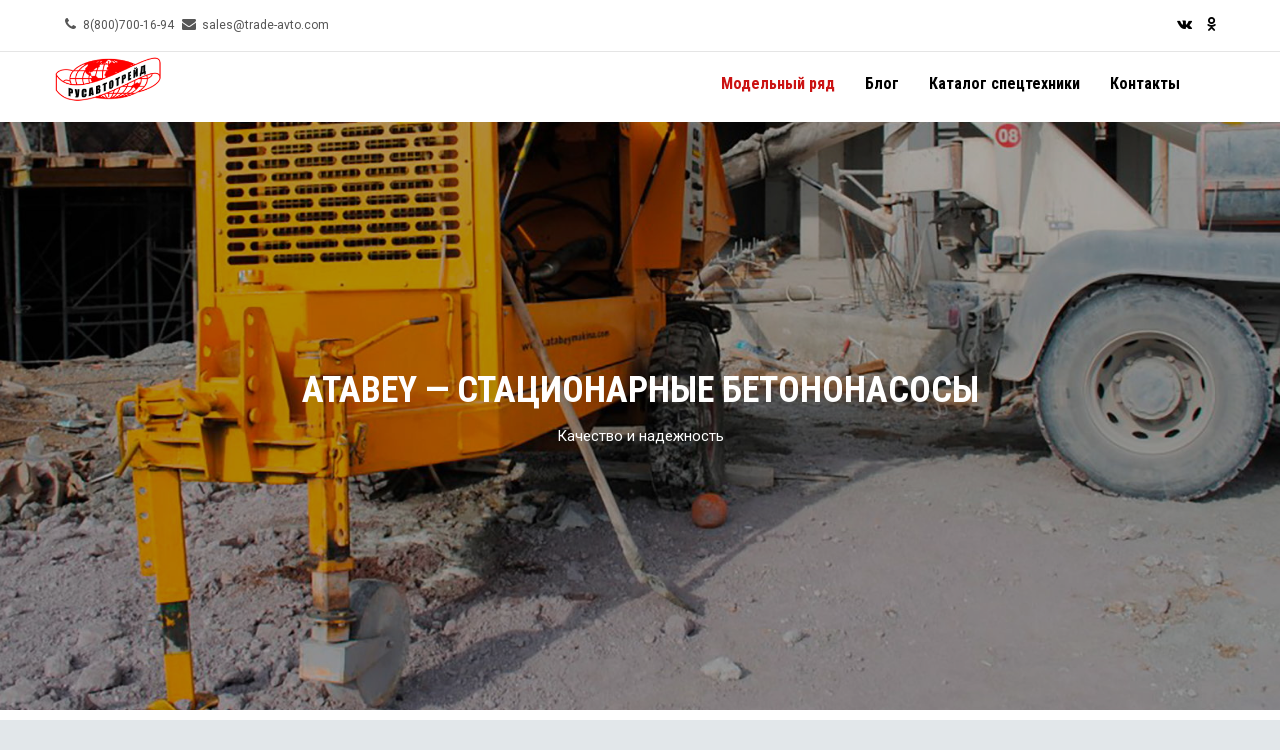

--- FILE ---
content_type: text/html; charset=UTF-8
request_url: https://trade-avto.com/atabey-stacionarnye-betononasosy
body_size: 12110
content:
<!DOCTYPE html><html lang="en" dir="ltr" prefix="content: http://purl.org/rss/1.0/modules/content/ dc: http://purl.org/dc/terms/ foaf: http://xmlns.com/foaf/0.1/ og: http://ogp.me/ns# rdfs: http://www.w3.org/2000/01/rdf-schema# schema: http://schema.org/ sioc: http://rdfs.org/sioc/ns# sioct: http://rdfs.org/sioc/types# skos: http://www.w3.org/2004/02/skos/core# xsd: http://www.w3.org/2001/XMLSchema# "><head><meta charset="utf-8" /><meta name="Generator" content="Drupal 8 (https://www.drupal.org)" /><meta name="MobileOptimized" content="width" /><meta name="HandheldFriendly" content="true" /><meta name="viewport" content="width=device-width, initial-scale=1.0" /><link rel="shortcut icon" href="/sites/default/files/favicon1.png" type="image/png" /><link rel="alternate" hreflang="en" href="https://trade-avto.com/atabey-stacionarnye-betononasosy" /><link rel="canonical" href="/atabey-stacionarnye-betononasosy" /><link rel="shortlink" href="/node/115" /><title>ATABEY - стационарные бетононасосы | РУСАВТОТРЕЙД</title><link rel="stylesheet" href="/sites/default/files/css/css_7QiZuLT0FP0QwpoVjew5tIQKLUSpmH0iB7Y49B5bYS0.css?syggq3" media="all" /><link rel="stylesheet" href="//fonts.googleapis.com/css?family=Roboto+Condensed:400,700" media="all" /><link rel="stylesheet" href="//fonts.googleapis.com/css?family=Roboto:400,500,700" media="all" /><link rel="stylesheet" href="/sites/default/files/css/css_JmbEDTQRaHIzJs1HastYUpyU8345C4P0E4TFOegZzpI.css?syggq3" media="all" /><script type="application/json" data-drupal-selector="drupal-settings-json">{"path":{"baseUrl":"\/","scriptPath":null,"pathPrefix":"","currentPath":"node\/115","currentPathIsAdmin":false,"isFront":false,"currentLanguage":"en"},"pluralDelimiter":"\u0003","ajaxPageState":{"libraries":"colorbox\/default,colorbox_inline\/colorbox_inline,core\/html5shiv,gavias_blockbuilder\/gavias_blockbuilder.assets.frontend,gavias_sliderlayer\/gavias_sliderlayer.assets.frontend,gavias_zaven\/gavias_zaven.skin.red,gavias_zaven\/global-styling,statistics\/drupal.statistics,system\/base","theme":"gavias_zaven","theme_token":null},"ajaxTrustedUrl":[],"colorbox":{"opacity":"0.85","current":"{current} of {total}","previous":"\u00ab Prev","next":"Next \u00bb","close":"Close","maxWidth":"98%","maxHeight":"98%","fixed":true,"mobiledetect":true,"mobiledevicewidth":"480px"},"statistics":{"data":{"nid":"115"},"url":"\/core\/modules\/statistics\/statistics.php"},"layzy_load":"off","gavias_load_ajax_view":"\/custom\/gavias_hook\/ajax_view","user":{"uid":0,"permissionsHash":"7b817f5667a1e802780a487b2a8bd95e57597c2827a68b24282b649a3a06cd4f"}}</script><!--[if lte IE 8]><script src="/sites/default/files/js/js_VtafjXmRvoUgAzqzYTA3Wrjkx9wcWhjP0G4ZnnqRamA.js"></script><![endif]--><script src="/sites/default/files/js/js_J-55bWlPPJCHbOjt-cHFOvOrmgUHv7F3JJz9YG6gM-E.js"></script><link rel="stylesheet" href="https://trade-avto.com/themes/gavias_zaven/css/custom.css" media="screen" /><link rel="stylesheet" href="https://trade-avto.com/themes/gavias_zaven/css/update.css" media="screen" /><style class="customize"></style></head><body class="hidden-title boxed layout-no-sidebars wide js-preloader path-node node--type-page"> <script type="text/javascript">
var _tmr = window._tmr || (window._tmr = []);
_tmr.push({id: "3217096", type: "pageView", start: (new Date()).getTime()});
(function (d, w, id) {
if (d.getElementById(id)) return;
var ts = d.createElement("script"); ts.type = "text/javascript"; ts.async = true; ts.id = id;
ts.src = "https://top-fwz1.mail.ru/js/code.js";
var f = function () {var s = d.getElementsByTagName("script")[0]; s.parentNode.insertBefore(ts, s);};
if (w.opera == "[object Opera]") { d.addEventListener("DOMContentLoaded", f, false); } else { f(); }
})(document, window, "topmailru-code");
</script><noscript><div><img src="https://top-fwz1.mail.ru/counter?id=3217096;js=na" style="border:0;position:absolute;left:-9999px;" alt="Top.Mail.Ru" /></div></noscript><div class="body-page-inner"> <a href="#main-content" class="visually-hidden focusable">Skip to main content </a><div class="dialog-off-canvas-main-canvas" data-off-canvas-main-canvas><div class="body-page-content"><div class="body-page gva-body-page"><div id="jpreContent"><div id="jprecontent-inner"><div class="preloader-wrapper hidden active"> <img src="https://trade-avto.com/themes/gavias_zaven/images/preloader/preloader-7.gif" alt="" /></div></div></div> <header id="header" class="header-v4"><div class="topbar"><div class="topbar-inner"><div class="container"><div class="row"><div class="col-lg-12 col-sm-12"><div class="topbar-content"><div><div id="block-topbar" class="block block-block-content block-block-contenta87cb642-bb80-4bd8-9bb0-ed5e2d4da5e0 no-title"><div class="content block-content"><div class="field field--name-body field--type-text-with-summary field--label-hidden field__item"><div class="pull-left text-left"><ul class="inline"><li><span><i class="fa fa-phone"></i>8(800)700-16-94</span></li><li><span><i class="fa fa-envelope"></i>sales@trade-avto.com</span></li></ul></div><div class="pull-right text-right"><ul class="inline"><li><a target="_blank" href="https://vk.com/carmix.russia"><i class="fa fa-vk"></i></a></li><li><a target="_blank" href="https://ok.ru/group/54280399093981"><i class="fa fa-odnoklassniki"></i></a></li></ul></div></div></div></div></div></div></div></div></div></div></div><div class="header-maingv-sticky-menu"><div class="container header-content-layout"><div class="header-main-inner p-relative"><div class="row"><div class="col-md-3 col-sm-6 col-xs-8 branding"><div> <a href="/" title="Home" rel="home" class="site-branding-logo"> <img src="/sites/default/files/logo-rusavtotrade2.png" alt="Home" /> </a></div></div><div class="col-md-9 col-sm-6 col-xs-4 p-static"><div class="header-inner clearfix"><div class="main-menu"><div class="area-main-menu"><div class="area-inner"><div class="gva-offcanvas-mobile"><div class="close-offcanvas hidden"><i class="fa fa-times"></i></div><div><nav aria-labelledby="block-mainmenutop-menu" id="block-mainmenutop" class="block block-menu navigation menu--main-menu-top"><h2 class="visually-hidden block-title" id="block-mainmenutop-menu"><span>main-menu-top</span></h2><div class="block-content"><ul class="gva_menu"><li class="menu-item menu-item--expanded menu-item--active-trail"><a href="" gva_layout="menu-list" gva_layout_columns="3" gva_block="companypresentation" gva_block_ru="companypresentation" gva_block_en="companypresentation" data-drupal-link-system-path="&lt;front&gt;">Модельный ряд</a><ul class="menu sub-menu"><li class="menu-item"><a href="/atabey-betonoraspredelitelnye-strely" gva_layout="menu-list" gva_layout_columns="3" gva_block="companypresentation" data-drupal-link-system-path="node/113">ATABEY - бетонораспределительные стрелы</a></li><li class="menu-item"><a href="/atabey-betononasosy-s-gidravlicheskimi-strelami" gva_layout="menu-list" gva_layout_columns="3" gva_block="companypresentation" data-drupal-link-system-path="node/114">ATABEY - бетононасосы с гидравлическими стрелами</a></li><li class="menu-item menu-item--active-trail"><a href="/atabey-stacionarnye-betononasosy" gva_layout="menu-list" gva_layout_columns="3" gva_block="companypresentation" data-drupal-link-system-path="node/115" class="is-active">ATABEY - стационарные бетононасосы</a></li><li class="menu-item"><a href="/carmix-mobilnye-betonosmesiteli-s-samozagruzkoj" gva_layout="menu-list" gva_layout_columns="3" gva_block="companypresentation" data-drupal-link-system-path="node/116">CARMIX - мобильные бетоносмесители</a></li></ul></li><li class="menu-item"><a href="/blogs-list" gva_layout="menu-list" gva_layout_columns="3" gva_block="companypresentation" gva_block_ru="companypresentation" gva_block_en="companypresentation" data-drupal-link-system-path="blogs-list">Блог</a></li><li class="menu-item"><a href="/katalog-spectekhniki" gva_layout="menu-list" gva_layout_columns="3" gva_block="companypresentation" gva_block_ru="companypresentation" gva_block_en="companypresentation" data-drupal-link-system-path="node/236">Каталог спецтехники</a></li><li class="menu-item"><a href="/contact-us" gva_layout="menu-list" gva_layout_columns="3" gva_block="companypresentation" gva_block_ru="companypresentation" gva_block_en="companypresentation" data-drupal-link-system-path="node/72">Контакты</a></li></ul></div> </nav></div></div><div id="menu-bar" class="menu-bar hidden-lg hidden-md"> <span class="one"></span> <span class="two"></span> <span class="three"></span></div></div></div></div></div></div></div></div></div></div></header><div role="main" class="main main-page"><div class="clearfix"></div><div class="help gav-help-region"><div class="container"><div class="content-inner"><div></div></div></div></div><div class="clearfix"></div><div class="clearfix"></div><div id="content" class="content content-full"><div class="container-full"><div class="content-main-inner"><div id="page-main-content" class="main-content"><div class="main-content-inner"><div class="content-main"><div><div id="block-gavias-zaven-content" class="block block-system block-system-main-block no-title"><div class="content block-content"> <article data-history-node-id="115" role="article" typeof="schema:WebPage" class="node node--type-page node--view-mode-full"> <header><div class="container"><div class="widget gsc-heading align-left style-1 padding-bottom-20"><h1 class="node__title title"> <span><span property="schema:name">ATABEY - стационарные бетононасосы</span></span><span class="heading-line"></span></h1></div></div> </header><div class="node__content clearfix"><div class="field field--name-field-block-builder field--type-blockbuilder field--label-hidden field__item"><div class="gavias-blockbuilder-content"><div class="gavias-blockbuilder-content"><div class="gbb-row-wrapper"><div class=" gbb-row gva-parallax-background bg-size-cover youtube-bg" style="padding-top:100px; padding-bottom:100px; background-image:url('/sites/default/files/atabey-3-1.jpg'); background-repeat:no-repeat; background-position:center center" data-property="{videoURL: 'https://www.youtube.com/watch?v=cTzthL83jec', containment: 'self', startAt: 0, stopAt: 0, autoPlay: true, loop: true, mute: true, showControls: false, showYTLogo: false, realfullscreen: true, addRaster: false, optimizeDisplay: true, stopMovieOnBlur: true}"><div class="bb-inner remove_margin remove_padding remove_padding_col"><div class="bb-container container-fw"><div class="row"><div class="row-wrapper clearfix"><div class="gsc-column col-lg-12 col-md-12 col-sm-12 col-xs-12"><div class="column-inner bg-size-cover " ><div class="column-content-inner"><div class="widget gsc-heading align-center style-3 text-light "><div class="heading-inner"><h2 class="title"><span>ATABEY — СТАЦИОНАРНЫЕ БЕТОНОНАСОСЫ</span></h2></div><div class="title-desc"><p>Качество и надежность</p></div></div><div class="clearfix"></div></div></div></div></div></div></div></div><div style="background-repeat: no-repeat;background-position:center center;" class="gva-parallax-inner skrollable skrollable-between bg-size-cover" data-bottom-top="top: -68%;" data-top-bottom="top: 0%;"></div></div></div><div class="gbb-row-wrapper"><div class=" gbb-row bg-size-default gsc-equal-height" style="" ><div class="bb-inner default"><div class="bb-container container"><div class="row"><div class="row-wrapper clearfix"><div class="gsc-column col-lg-12 col-md-12 col-sm-12 col-xs-12"><div class="column-inner bg-size-cover " ><div class="column-content-inner"><div class="widget gsc-heading align-center style-1 text-dark "><div class="heading-inner"><h2 class="title"><span>Максимальная высота подачи бетона насосом - до 100 метров</span></h2></div></div><div class="clearfix"></div></div></div></div><div class="gsc-column col-lg-6 col-md-6 col-sm-12 col-xs-12"><div class="column-inner bg-size-cover " ><div class="column-content-inner"><div class="widget gsc-icon-box left text-dark icon-background" data-aos="fade-up"><div class="highlight-icon"> <span class="icon-container fa-1x radius-1x text-white bg-theme fa-stack" > <span class="icon gv-icon-2"></span> </span></div><div class="highlight_content"><div class="title"></div><div class="desc"><p>Автоматическая центральная система смазки</p></div></div></div></div></div></div><div class="gsc-column col-lg-6 col-md-6 col-sm-12 col-xs-12"><div class="column-inner bg-size-cover " ><div class="column-content-inner"><div class="widget gsc-icon-box left text-dark icon-background" data-aos="fade-up"><div class="highlight-icon"> <span class="icon-container fa-1x radius-1x text-white bg-theme fa-stack" > <span class="icon gv-icon-2"></span> </span></div><div class="highlight_content"><div class="title"></div><div class="desc"><p>Упроченные хромированные бетонные цилиндры</p></div></div></div></div></div></div><div class="gsc-column col-lg-12 col-md-12 col-sm-12 col-xs-12"><div class="column-inner bg-size-cover " ><div class="column-content-inner"></div></div></div><div class="gsc-column col-lg-6 col-md-6 col-sm-12 col-xs-12"><div class="column-inner bg-size-cover " ><div class="column-content-inner"><div class="widget gsc-icon-box left text-dark icon-background" data-aos="fade-up"><div class="highlight-icon"> <span class="icon-container fa-1x radius-1x text-white bg-theme fa-stack" > <span class="icon gv-icon-2"></span> </span></div><div class="highlight_content"><div class="title"></div><div class="desc"><p>Высокопроизводительная система охлаждения масла</p></div></div></div></div></div></div><div class="gsc-column col-lg-6 col-md-6 col-sm-12 col-xs-12"><div class="column-inner bg-size-cover " ><div class="column-content-inner"><div class="widget gsc-icon-box left text-dark icon-background" data-aos="fade-up"><div class="highlight-icon"> <span class="icon-container fa-1x radius-1x text-white bg-theme fa-stack" > <span class="icon gv-icon-2"></span> </span></div><div class="highlight_content"><div class="title"></div><div class="desc"><p>Система контроля мощности с регулируемым давлением</p></div></div></div></div></div></div></div></div></div></div></div></div><div class="gbb-row-wrapper"><div class=" gbb-row bg-size-cover" style="" ><div class="bb-inner default"><div class="bb-container container"><div class="row"><div class="row-wrapper clearfix"><div class="gsc-column col-lg-12 col-md-12 col-sm-12 col-xs-12"><div class="column-inner bg-size-cover " ><div class="column-content-inner"><div class="column-content "><p lang="ru-RU">Большинство строительных объектов в России требуют не только доставки бетона на на объект или производства его на места, но и подачи готовой смеси на расстояние как о горизонтали так и по вертикали.</p><p lang="ru-RU">Исходя из средней высоты этажа жилого здания — 3 метра, обычная 9-ти этажка, потребует от застройщика использования бетононасоса стационарного с высотой подачи 27 метров. Что тогда говорить о высотках в 24 и более этажа.</p><p lang="ru-RU">Для решения этой важной задачи строители обычно останавливают свой выбор на покупке стационарного бетононасоса.</p><p lang="ru-RU">Эта техника позволяет осуществлять подачу смеси на высоту до 90 метров, а этого уже будет достаточно для обеспечения работ на объектах высотой в 30 этажей. При этом обьем подаваемого раствора достаточно внушителен. В зависимости от модели, стационарные бетононасосы <span lang="en-US">Atabey </span>серии <span lang="en-US">CP </span>могут прокачивать от 25 до 100 метров кубических (м3) в час. С учетом того что в обычный миксер помещается от 7-15м3, то для того чтобы загрузить такой бетонный насос работой, потребуется бесперебойный доступ груженных миксеров к насосу.</p><p lang="ru-RU">Стационары <span lang="en-US">Atabey представлены</span> линейкой <span lang="en-US">CP </span>в которую входят следующие модели:</p><p lang="ru-RU"><span lang="en-US">2</span><span lang="en-US">5, </span>40<span lang="en-US">,</span> 50, 60, 80, 100. Цифра в маркировке обозначает объем бетона, прокачиваемого бетононасосом в час.</p><p lang="ru-RU">Большие возможности при выборе бетонопровода позволяют конфигурировать подачу бетона в соответствии с любыми требованиями клиента. Это может быть и прямая прокачка на высоту, и чередующаяся вертикально/горизонтальная перекачка и любые другие конфигурации.</p><p lang="ru-RU">В качестве опционного оборудования с бетононасосом клиент может выбрать:</p><ul><li><p lang="ru-RU">Моечный насос высокого давления</p></li><li><p lang="ru-RU">Автоматическая центральная система смазки</p></li><li><p lang="ru-RU">Проводное устройство дистанционного управления</p></li><li><p lang="ru-RU">Пульт дистанционного радио-управления</p></li><li><p lang="ru-RU">Комплект рекомендуемых запчастей</p></li><li><p lang="zxx"><span lang="ru-RU">Бетоновод </span><span lang="ru-RU">необходимой конфигурации</span></p></li></ul></div></div></div></div></div></div></div></div></div></div><div class="gbb-row-wrapper"><div class=" gbb-row bg-size-cover" style="" ><div class="bb-inner default"><div class="bb-container container"><div class="row"><div class="row-wrapper clearfix"><div class="gsc-column col-lg-6 col-md-6 col-sm-12 col-xs-12"><div class="column-inner bg-size-cover " ><div class="column-content-inner"><div class="column-content margin-bottom-30 "><p lang="ru-RU">Из дополнительных технических характеристик хотелось бы обратить внимание на то, что серия <span lang="en-US">CP </span>оснащена приемным бункером для бетона объемом 450 литров что позволяет оперативно принимать и перерабатывать бетон из миксеров любого объема.</p><p lang="ru-RU">Бетонный насос Атабей, позволяет работать с фракцией бетона до 32мм.</p><p lang="ru-RU">Этот вид бетононасосов очень компактен, и имеет транспортировочные размеры: Длинна — 4.5м, Высота — 2.08м. , и Ширина — 1.7 м..</p><p lang="ru-RU">Для транспортировки стационарного насоса Атабей потребуется небольшой тягач или даже достаточно мощный пикап сможет осуществить его перемещение с одной площадки на другую.</p></div></div></div></div><div class="gsc-column col-lg-6 col-md-6 col-sm-12 col-xs-12"><div class="column-inner bg-size-cover " ><div class="column-content-inner"><div class="widget gsc-image wow zoomInRight" ><div class="widget-content"> <img src="https://trade-avto.com/sites/default/files/concrete-pump-cp5-8ad2238734896fb0e2dc428f5bf8a159.jpg" alt="" /></div></div></div></div></div></div></div></div></div></div></div><div class="gbb-row-wrapper"><div class=" gbb-row bg-size-cover" style="" ><div class="bb-inner default"><div class="bb-container container"><div class="row"><div class="row-wrapper clearfix"><div class="gsc-column col-lg-6 col-md-6 col-sm-12 col-xs-12"><div class="column-inner bg-size-cover " ><div class="column-content-inner"><div class="column-content margin-bottom-30 "><p lang="ru-RU">Дешевизна в сравнении с Европейскими брендами, и надежность и отказоустойчивость этого насоса сделали его предпочтительным выбором строителей по всей России.</p><p lang="ru-RU">Компания Авто-Трейд — Авторизованный дилерский центр <span lang="en-US">Atabey </span>в России, постоянно имеет стационарные батононасосы в наличии на нашем складе, а если Вам требуется особенная конфигурация оборудования, то срок производства и поставки обычно не превышает двух недель.</p></div></div></div></div><div class="gsc-column col-lg-6 col-md-6 col-sm-12 col-xs-12"><div class="column-inner bg-size-cover " ><div class="column-content-inner"><div class="widget gsc-image wow fadeInRight" ><div class="widget-content"> <img src="https://trade-avto.com/sites/default/files/concrete-pump-cp4-233f596481cf8b79aa335a7f48d3a4f2.jpg" alt="" /></div></div></div></div></div></div></div></div></div></div></div><div class="gbb-row-wrapper"><div class=" gbb-row bg-size-cover" style="" ><div class="bb-inner default"><div class="bb-container container"><div class="row"><div class="row-wrapper clearfix"><div class="gsc-column col-lg-6 col-md-6 col-sm-12 col-xs-12"><div class="column-inner bg-size-cover " ><div class="column-content-inner"><div class="column-content margin-bottom-30 "><p lang="ru-RU">Как и серия <span lang="en-US">Atabey Scorpion, </span>бетонные насосы серии <span lang="en-US">CP </span>могут оснащаться электрическим двигателем и быть пригодными для работы в тоннелях, метро, подземных переходах, внутри закрытых помещений итд.</p><p lang="ru-RU">Наши клиенты часто задаются вопросом: А какой же стационарный бетононасос выбрать? Ответ на этот вопрос зависит от особенностей конкретного строительного объекта, необходимой этажности и объема подачи, но в любом случае предпочтения должны отдаваться техники <span lang="en-US">Atabey </span>из за её надежности, и при этом дешевизны в сравнении с конкурентами такими как <span lang="en-US">Putzmeister </span>или <span lang="en-US">Cifa. </span>А покупая бетононасос у официального дилера компании «Авто-Трейд», клиент всегда получает полностью исправную и комплектную установку вместе со всей необходимой документацией. Сервис и квалифицированная техническая поддержка также входит в перечень предлагаемых услуг.</p></div></div></div></div><div class="gsc-column col-lg-6 col-md-6 col-sm-12 col-xs-12"><div class="column-inner bg-size-cover " ><div class="column-content-inner"><div class="widget gsc-image wow fadeInRight" ><div class="widget-content"> <img src="https://trade-avto.com/sites/default/files/concrete-pump-cp7-7bbde9d90742069207de14e2975c0067.jpg" alt="" /></div></div></div></div></div></div></div></div></div></div></div><div class="gbb-row-wrapper"><div class=" gbb-row bg-size-cover" style="" ><div class="bb-inner default"><div class="bb-container container"><div class="row"><div class="row-wrapper clearfix"><div class="gsc-column col-lg-12 col-md-12 col-sm-12 col-xs-12"><div class="column-inner bg-size-cover " ><div class="column-content-inner"><div class="widget gsc-heading align-center style-1 text-dark "><div class="heading-inner"><h2 class="title"><span>Области применения стационарных бетононасосов Atabey</span></h2></div></div><div class="clearfix"></div></div></div></div><div class="gsc-column col-lg-6 col-md-6 col-sm-12 col-xs-12"><div class="column-inner bg-size-cover " ><div class="column-content-inner"><div class="widget gsc-video-box wow fadeInRight clearfix"><div class="video-inner"><div class="image"><img src="https://trade-avto.com/sites/default/files/maxresdefault%20(2)_1.jpg" alt=""/></div><div class="video-body"> <a class="popup-video gsc-video-link" href="https://www.youtube.com/watch?v=gV5-X5L3nRg"> <span class="icon-play"><i class="fa fa-play space-40"></i></span> </a></div></div></div></div></div></div><div class="gsc-column col-lg-6 col-md-6 col-sm-12 col-xs-12"><div class="column-inner bg-size-cover " ><div class="column-content-inner"><div class="column-content "></div></div></div></div></div></div></div></div></div></div><div class="gbb-row-wrapper"><div class=" gbb-row bg-size-cover" style="" ><div class="bb-inner default"><div class="bb-container container"><div class="row"><div class="row-wrapper clearfix"><div class="gsc-column col-lg-6 col-md-6 col-sm-12 col-xs-12"><div class="column-inner bg-size-cover " ><div class="column-content-inner"><div class="widget gsc-video-box wow fadeInRight clearfix"><div class="video-inner"><div class="image"><img src="https://trade-avto.com/sites/default/files/maxresdefault_3.jpg" alt=""/></div><div class="video-body"> <a class="popup-video gsc-video-link" href="https://www.youtube.com/watch?v=UBWL13QRfQk"> <span class="icon-play"><i class="fa fa-play space-40"></i></span> </a></div></div></div></div></div></div><div class="gsc-column col-lg-6 col-md-6 col-sm-12 col-xs-12"><div class="column-inner bg-size-cover " ><div class="column-content-inner"><div class="column-content "></div></div></div></div></div></div></div></div></div></div><div class="gbb-row-wrapper"><div class=" gbb-row bg-size-cover" style="" ><div class="bb-inner default"><div class="bb-container container"><div class="row"><div class="row-wrapper clearfix"><div class="gsc-column col-lg-12 col-md-12 col-sm-12 col-xs-12"><div class="column-inner bg-size-cover " ><div class="column-content-inner"><div class="widget gsc-heading align-center style-2 text-dark "><div class="heading-inner"><h2 class="title"><span>ТЕХНИЧЕСКИЕ ХАРАКТЕРИСТИКИ</span></h2></div></div><div class="clearfix"></div><div class="column-content "><table style="border-collapse: separate; border-spacing: 2px;"><tbody><tr><td style="text-align: center; vertical-align: middle;" rowspan="2"><b>ATABEY – СТАЦИОНАРНЫЕ БЕТОНОНАСОСЫ</b><p></p><p><i>Производитель: ATABEY Construction Equipment</i></p></td><td style="text-align: center; vertical-align: middle;">CP 25</td><td style="text-align: center; vertical-align: middle;">CP 40</td><td style="text-align: center; vertical-align: middle;">CP 50</td><td style="text-align: center; vertical-align: middle;">CP 60</td><td style="text-align: center; vertical-align: middle;">CP 80</td><td style="text-align: center; vertical-align: middle;">CP 100</td></tr><tr><td style="text-align: center; vertical-align: middle;"><img class="alignnone" src="/sites/default/files/atabey-pumps/CP25.jpg"></td><td><img src="/sites/default/files/atabey-pumps/CP40.jpg"></td><td><img src="/sites/default/files/atabey-pumps/CP50.jpg"></td><td><img class="alignnone" src="/sites/default/files/atabey-pumps/CP60.jpg"></td><td><img src="/sites/default/files/atabey-pumps/CP80.jpg"></td><td><img src="/sites/default/files/atabey-pumps/CP100.jpg"></td></tr><tr bgcolor="WHITESMOKE"><td>максимальный выход бетона</td><td style="text-align: center; vertical-align: middle;">25 м³/ч</td><td style="text-align: center; vertical-align: middle;">40 м³/ч</td><td style="text-align: center; vertical-align: middle;">50 м³/ч</td><td style="text-align: center; vertical-align: middle;">60 м³/ч</td><td style="text-align: center; vertical-align: middle;">80 м³/ч</td><td style="text-align: center; vertical-align: middle;">100 м³/ч</td></tr><tr><td>мощность двигателя</td><td style="text-align: center; vertical-align: middle;">30-62 кВт</td><td style="text-align: center; vertical-align: middle;">45-102 кВт</td><td style="text-align: center; vertical-align: middle;">56-204 кВт</td><td style="text-align: center; vertical-align: middle;">56-204 кВт</td><td style="text-align: center; vertical-align: middle;">56-204 кВт</td><td style="text-align: center; vertical-align: middle;">56-204 кВт</td></tr><tr bgcolor="WHITESMOKE"><td>габариты Длина х Ширина х Высота</td><td style="text-align: center; vertical-align: middle;">4.19 х 1.70 х 2.08</td><td style="text-align: center; vertical-align: middle;">4.50 х 1.70 х 2.08</td><td style="text-align: center; vertical-align: middle;">4.50 х 1.70 х 2.08</td><td style="text-align: center; vertical-align: middle;">4.50 х 1.70 х 2.08</td><td style="text-align: center; vertical-align: middle;">4.50 х 1.70 х 2.08</td><td style="text-align: center; vertical-align: middle;">4.50 х 1.70 х 2.08</td></tr><tr bgcolor="WHITESMOKE"><td>усиленная система S-образного шибера</td><td style="text-align: center; vertical-align: middle;" colspan="6">✔</td></tr><tr><td>главный гидравлический насос с переменным объёмом подачи с открытым центром</td><td style="text-align: center; vertical-align: middle;" colspan="6">✔</td></tr><tr bgcolor="WHITESMOKE"><td>максимальный размер фракции</td><td style="text-align: center; vertical-align: middle;" colspan="6">32 мм</td></tr><tr><td>максимальное давление на бетон — штоковая сторона</td><td style="text-align: center; vertical-align: middle;" colspan="6">72 бар</td></tr><tr bgcolor="WHITESMOKE"><td>максимальное давление на бетон — со стороны поршня</td><td style="text-align: center; vertical-align: middle;" colspan="6">98 бар</td></tr><tr><td>упрочнённое хромированное покрытие бетонных цилиндров</td><td style="text-align: center; vertical-align: middle;" colspan="6">✔</td></tr><tr bgcolor="WHITESMOKE"><td>максимальная высота подачи бетона насосом</td><td style="text-align: center; vertical-align: middle;" colspan="6">100 м</td></tr><tr><td>максимальное расстояние горизонтальной подачи бетона</td><td style="text-align: center; vertical-align: middle;" colspan="6">290 м</td></tr><tr bgcolor="WHITESMOKE"><td>подключаемый бетоновод диаметром 5.5» (125 мм)</td><td style="text-align: center; vertical-align: middle;" colspan="6">✔</td></tr><tr><td>Опции</td><td style="padding-left: 5px; padding-right: 5px;" colspan="6">У всех моделей:<p></p><ul><li>моечная система высокого давления</li><li>автоматическая смазка насоса</li><li>пульт дистанционного управления</li><li>проводной пульт управления</li><li>набор быстросъемных частей А</li><li>набор быстросъемных частей В</li></ul></td></tr><tr><td>двигатель</td><td><table><tbody><tr><td style="vertical-align: top;"><b>ATABEY СР 25 К</b><br>дизельный<br>Kubota 67 л.с.</td></tr><tr><td><b>ATABEY CP 25 Y</b><br>дизельный<br>Yavuz 80 л.с.</td></tr><tr><td><b>ATABEY CP 25 P</b><br>дизельный<br>Perkins 80 л.с.</td></tr><tr><td><b>ATABEY CP 25 Е</b><br>трехфазовый электрический<br>37 кВт</td></tr></tbody></table></td><td><table><tbody><tr><td style="vertical-align: top;"><b>ATABEY CP 40 P</b><br>дизельный<br>Perkins 110 л.с.</td></tr><tr><td><b>ATABEY СР 40 К</b><br>дизельный<br>Kubota 97 л.с.</td></tr><tr><td><b>ATABEY СР 40 Y</b><br>дизельный<br>Yavuz-Iveco 112 л.с.</td></tr><tr><td><b>ATABEY СР 40 E</b><br>трехфазовый электрический<br>45 кВт</td></tr></tbody></table></td><td style="vertical-align: top;"><table><tbody><tr><td><b>ATABEY CP 50 Y</b><br>дизельный<br>Yavuz-Iveco 140 л.с.</td></tr><tr><td><b>ATABEY CP 50 P</b><br>дизельный<br>Perkins 123 л.с.</td></tr><tr><td><b>ATABEY CP 50 С</b><br>дизельный<br>Cummins 130 л.с.</td></tr><tr><td><b>ATABEY CP 50 Е</b><br>трехфазовый электрический<br>55 кВт</td></tr></tbody></table></td><td style="vertical-align: top;"><table><tbody><tr><td><b>ATABEY CP 60 С</b><br>дизельный<br>Cummins 235 л.с.</td></tr><tr><td><b>ATABEY CP 60 Е</b><br>трехфазовый электрический<br>75 кВт</td></tr></tbody></table></td><td style="text-align: center; vertical-align: top;"><table><tbody><tr><td><b>ATABEY CP 80 С</b><br>дизельный<br>Cummins 315 л.с.</td></tr><tr><td><b>ATABEY CP 80 Е</b><br>трехфазовый электрический<br>90 кВт</td></tr></tbody></table></td><td style="vertical-align: top;"><table><tbody><tr><td><b>ATABEY CP 100 С</b><br>дизельный<br>Cummins 340 л.с.</td></tr><tr><td><b>ATABEY CP 100 Е</b><br>трехфазовый электрический<br>110 кВт</td></tr></tbody></table></td></tr></tbody></table></div></div></div></div></div></div></div></div></div></div><div class="gbb-row-wrapper"><div class=" gbb-row bg-size-cover" style="" ><div class="bb-inner default"><div class="bb-container container"><div class="row"><div class="row-wrapper clearfix"><div class="gsc-column col-lg-12 col-md-12 col-sm-12 col-xs-12"><div class="column-inner bg-size-cover " ><div class="column-content-inner"><div class="widget gsc-heading align-center style-1 text-dark "><div class="heading-inner"><h2 class="title"><span>Часто задаваемые вопросы по Atabey</span></h2></div></div><div class="clearfix"></div><div class="gsc-accordion"><div class="panel-group skin-white-border" id="accordion-d1kwp" role="tablist" aria-multiselectable="true"><div class="panel panel-default"><div class="panel-heading" role="tab"><h4 class="panel-title"> <a role="button" data-toggle="collapse" class="" data-parent="#accordion-d1kwp" href="#accordion-d1kwp-1" aria-expanded="true" aria-controls="collapseOne"> Как осуществляется поставка строительной техники заказчику? </a></h4></div><div id="accordion-d1kwp-1" class="panel-collapse collapse in" role="tabpanel"><div class="panel-body"><p>Доставка до клиента осуществляется оперативно и в сжатые сроки. Мы сами решаем все вопросы, связанные с транспортировкой заказа прямо до объекта заказчика, предлагая оптимальную цену (если она не была включена в стоимость оборудования). У нас есть собственные тралы и широкая база транспортных компаний, с которыми мы сотрудничаем уже много лет.</p></div></div></div><div class="panel panel-default"><div class="panel-heading" role="tab"><h4 class="panel-title"> <a role="button" data-toggle="collapse" class="collapsed" data-parent="#accordion-d1kwp" href="#accordion-d1kwp-2" aria-expanded="true" aria-controls="collapseOne"> Что такое рекомендуемый набор запчастей? </a></h4></div><div id="accordion-d1kwp-2" class="panel-collapse collapse" role="tabpanel"><div class="panel-body"><p>Кроме непосредственно ковша заказчик может выбрать опции, а так же заказать рекомендуемый нашей сервисной службой комплект запчастей и расходных материалов для обеспечения бесперебойной работы оборудования. Особенно такая покупка будет актуальна для избежания возможных простоев техники и при работе на удаленных объектах.</p></div></div></div><div class="panel panel-default"><div class="panel-heading" role="tab"><h4 class="panel-title"> <a role="button" data-toggle="collapse" class="collapsed" data-parent="#accordion-d1kwp" href="#accordion-d1kwp-3" aria-expanded="true" aria-controls="collapseOne"> Сколько стоит обучение оператора работе на приобретенной технике? </a></h4></div><div id="accordion-d1kwp-3" class="panel-collapse collapse" role="tabpanel"><div class="panel-body"><p>Наши клиенты не оплачивают отдельно обучение оператора или ввод техники в эксплуатацию. Все эти сервисы доступны нашим клиентам абсолютно бесплатно.</p></div></div></div></div></div></div></div></div></div></div></div></div></div></div><div class="gbb-row-wrapper"><div class=" gbb-row gva-parallax-background bg-size-cover" style="background-image:url('/sites/default/files/g-concrete-pump-cp_3-1024x663-2.jpg'); background-repeat:no-repeat; background-position:center top" ><div class="bb-inner default"><div class="bb-container container"><div class="row"><div class="row-wrapper clearfix"><div class="gsc-column col-lg-12 col-md-12 col-sm-12 col-xs-12"><div class="column-inner bg-size-cover " ><div class="column-content-inner"><div class="widget gsc-call-to-action button-center text-light" style="max-width: 800px;"><div class="content-inner clearfix" ><div class="content"><h2 class="title"><span>Хотите еще больше информации по технике Atabey?</span></h2><div class="desc"><p>Посетите наш канал на Youtube</p></div></div><div class="button-action"> <a href="https://www.youtube.com/channel/UCYQloA6s4fbLUSZ0llBeTBw/videos" class="btn-white" target="_blank">Перейти на сайт</a></div></div></div></div></div></div></div></div></div></div><div style="background-repeat: no-repeat;background-position:center top;" class="gva-parallax-inner skrollable skrollable-between bg-size-cover" data-bottom-top="top: -68%;" data-top-bottom="top: 0%;"></div></div></div></div></div></div></div> </article></div></div></div></div></div></div></div></div></div></div></div> <footer id="footer" class="footer"><div class="footer-inner"><div class="footer-center"><div class="container"><div class="row"><div class="footer-first col-lg-3 col-md-3 col-sm-12 col-xs-12 column"><div><div id="block-about" class="block block-block-content block-block-content068797da-eedc-4615-809f-15e99c1256d1"><h2 class="block-title"><span>О компании</span></h2><div class="content block-content"><div class="field field--name-body field--type-text-with-summary field--label-hidden field__item"><p>Компания «РУСАВТОТРЕЙД» была <span class="bg-theme text-white">основана в 1998</span> году. Основным направлением деятельности компании является продажа дорожно-строительной техники известных иностранных и отечественных производителей, таких как Carmix, Atabey, Menzi Muck, MB, BLEND, Marcantonini, Zoomlion, HYDREMA, Амкодор, Faresin, Barin и могие другие.</p><p>В настоящее время компания представляет интересы и успешно продвигает бренды нескольких крупных машиностроительных предприятий Италии, Швейцарии, Турции и Китая на территории Российской Федерации.</p></div></div></div></div></div><div class="footer-second col-lg-3 col-md-3 col-sm-12 col-xs-12 column"><div><div id="block-linkfooter" class="block block-block-content block-block-contentf68ff84d-6af0-4c49-8b85-ae338addc541"><h2 class="block-title"><span>Карта сайта</span></h2><div class="content block-content"><div class="field field--name-body field--type-text-with-summary field--label-hidden field__item"><div class="clearfix"><ul><li><a href="/about-us">О нас</a></li><li><a href="/atabey-betonoraspredelitelnye-strely">ATABEY - бетонораспределительные стрелы</a></li><li><a href="/atabey-betononasosy-s-gidravlicheskimi-strelami">ATABEY - бетононасосы с гидравлическими стрелами</a></li><li><a href="/atabey-stacionarnye-betononasosy">ATABEY - стационарные бетононасосы</a></li><li><a href="/carmix-mobilnye-betonosmesiteli-s-samozagruzkoj">CARMIX - мобильные бетоносмесители</a></li><li><a href="/katalog-spectekhniki">Каталог спецтехники</a></li><li><a href="/blogs-list">Блог</a></li><li><a href="/contact-us">Контакты</a></li></ul></div></div></div></div></div></div><div class="footer-third col-lg-3 col-md-3 col-sm-12 col-xs-12 column"><div><div id="block-sertifikaty" class="block block-block-content block-block-content487c680d-f92c-4963-8f73-9a4aaa3ec74c"><h2 class="block-title"><span>Сертификаты</span></h2><div class="content block-content"><div class="field field--name-body field--type-text-with-summary field--label-hidden field__item"><ul><li><a href="/about-us#2"><font color="#fb8c00">Сертификат авторизованного дилера CARMIX на территории России</font></a></li><li><a href="/about-us#3"><font color="#fb8c00">Сертификат авторизованного дилера и сервисного центра от компании Atabey</font></a></li><li><a href="/about-us#4"><font color="#fb8c00">Сертификат представителя Menzi Muck на территории России</font></a></li><li><a href="/about-us#1"><font color="#fb8c00">Почетный знак «CARMIX 100 club»</font></a></li></ul><p> </p><p> </p></div></div></div></div></div><div class="footer-four col-lg-3 col-md-3 col-sm-12 col-xs-12 column"><div><div id="block-contactinfo" class="block block-block-content block-block-content7da38301-272f-4979-8de1-06b564010f17"><h2 class="block-title"><span>Контакты</span></h2><div class="content block-content"><div class="field field--name-body field--type-text-with-summary field--label-hidden field__item"><div class="contact-info"> <span class="description">Основной офис компании находится в г. Ростов-на-Дону. Обязательно приходите к нам на чашку ароматного кофе.
Совместно обсудим ваши проекты и предложим рекомендации!</span><ul class="contact-info"><li><span><i class="fa fa-home"></i>344019, г. Ростов-на-Дону, пр. Шолохова, д. 11/б, эт. 3 </span></li><li><span><i class="fa fa-mobile-phone"></i>8(800)700-16-94</span></li><li><span><i class="fa fa-mobile-phone"></i>+7(863)250-60-70</span></li><li><a href="mailto:sales@trade-avto.com"><i class="fa fa-envelope-o"></i>sales@trade-avto.com</a></li><li><a href="whatsapp://send?text=Hello&phone=89508422127&abid=89508422127"><span><i class="fa fa-whatsapp"></i>Сообщение на WhatsApp</span></a></li></ul></div></div></div></div></div></div></div></div></div></div><div class="copyright"><div class="container"><div class="copyright-inner"><div><div id="block-copyright" class="block block-block-content block-block-content61f17841-749f-436d-9799-1dfeefd7ad43 no-title"><div class="content block-content"><div class="field field--name-body field--type-text-with-summary field--label-hidden field__item"><div class="text-center"><font color="#757575">© Все права на материалы сайта trade-avto.com принадлежат ООО "РУСАВТОТРЕЙД".<br>Полное или частичное воспроизведение материалов возможно только по письменному разрешению правообладателя</font></div></div></div></div></div></div></div></div> </footer><script type="text/javascript" >
(function(m,e,t,r,i,k,a){m[i]=m[i]||function(){(m[i].a=m[i].a||[]).push(arguments)};
m[i].l=1*new Date();
for (var j = 0; j < document.scripts.length; j++) {if (document.scripts[j].src === r) { return; }}
k=e.createElement(t),a=e.getElementsByTagName(t)[0],k.async=1,k.src=r,a.parentNode.insertBefore(k,a)})
(window, document, "script", "https://mc.yandex.ru/metrika/tag.js", "ym");
ym(38291435, "init", {
clickmap:true,
trackLinks:true,
accurateTrackBounce:true,
webvisor:true
});
</script><noscript><div><img src="https://mc.yandex.ru/watch/38291435" style="position:absolute; left:-9999px;" alt="" /></div></noscript><script src="//code.jivosite.com/widget/o72voDpRVB" async></script></div></div><script src="/sites/default/files/js/js_LE-7R8gW7wDz94_-DSYkErIOSfNKACgyZX1iTGoE7ls.js"></script></div><script type="text/javascript">
jQuery(document).ready(function($){
//console.log("vdfnvkjdfvndkfjvndfv");
jQuery('ul.gva_menu li:contains("Экскаваторы Menzi Muck")').hover(function(){$(this).css("background-color", "#ffebee");}, function(){$(this).css("background-color", "#ffffff");});
jQuery('ul.gva_menu li:contains("ATABEY")').hover(function(){$(this).css("background-color", "#ffebee");}, function(){$(this).css("background-color", "white");});
jQuery('ul.gva_menu li:contains("CARMIX")').hover(function(){$(this).css("background-color", "#ffebee");}, function(){$(this).css("background-color", "white");});
});
</script></body></html>